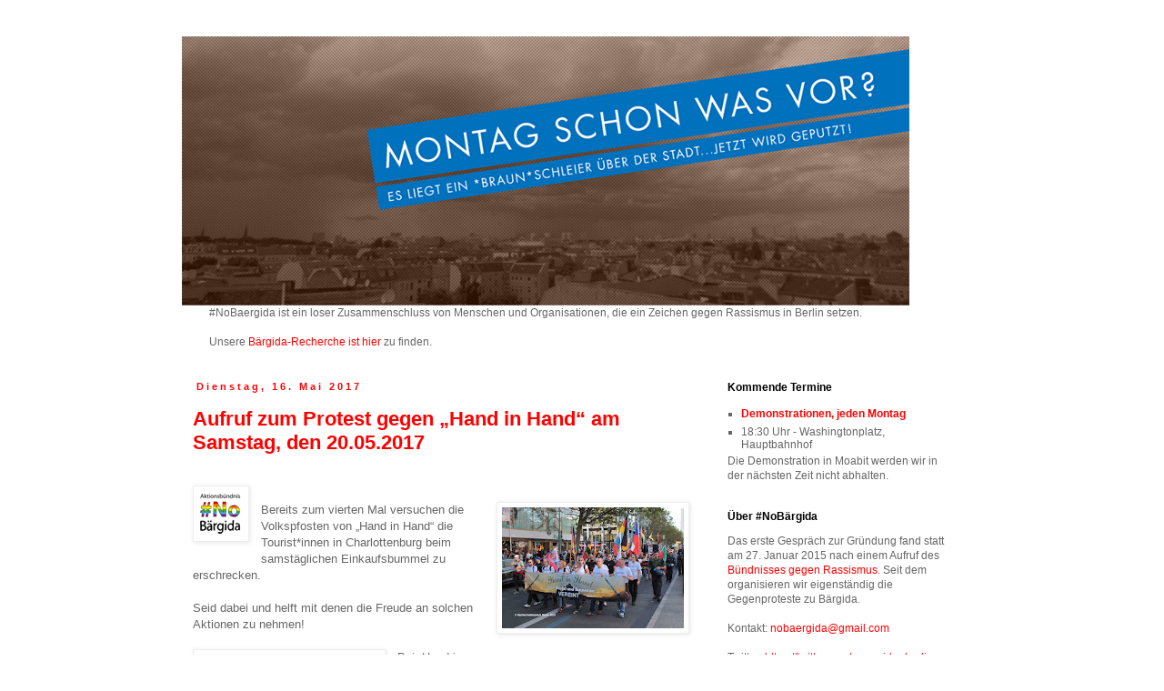

--- FILE ---
content_type: text/html; charset=UTF-8
request_url: https://nobaergida.blogspot.com/2017/05/
body_size: 11050
content:
<!DOCTYPE html>
<html class='v2' dir='ltr' lang='de'>
<head>
<link href='https://www.blogger.com/static/v1/widgets/335934321-css_bundle_v2.css' rel='stylesheet' type='text/css'/>
<meta content='width=1100' name='viewport'/>
<meta content='text/html; charset=UTF-8' http-equiv='Content-Type'/>
<meta content='blogger' name='generator'/>
<link href='https://nobaergida.blogspot.com/favicon.ico' rel='icon' type='image/x-icon'/>
<link href='https://nobaergida.blogspot.com/2017/05/' rel='canonical'/>
<link rel="alternate" type="application/atom+xml" title="#NoBaergida &#8211; Zeichen setzen gegen Bärgida in Berlin - Atom" href="https://nobaergida.blogspot.com/feeds/posts/default" />
<link rel="alternate" type="application/rss+xml" title="#NoBaergida &#8211; Zeichen setzen gegen Bärgida in Berlin - RSS" href="https://nobaergida.blogspot.com/feeds/posts/default?alt=rss" />
<link rel="service.post" type="application/atom+xml" title="#NoBaergida &#8211; Zeichen setzen gegen Bärgida in Berlin - Atom" href="https://www.blogger.com/feeds/2383138372554752843/posts/default" />
<!--Can't find substitution for tag [blog.ieCssRetrofitLinks]-->
<meta content='Bündnis NoBaergida – gemeinsam setzen wir Zeichen gegen Rassismus in Berlin. Gegen Pegida, gegen Bärgida – #NoPegida #NoBärgida #NoBaergida' name='description'/>
<meta content='https://nobaergida.blogspot.com/2017/05/' property='og:url'/>
<meta content='#NoBaergida – Zeichen setzen gegen Bärgida in Berlin' property='og:title'/>
<meta content='Bündnis NoBaergida – gemeinsam setzen wir Zeichen gegen Rassismus in Berlin. Gegen Pegida, gegen Bärgida – #NoPegida #NoBärgida #NoBaergida' property='og:description'/>
<title>#NoBaergida &#8211; Zeichen setzen gegen Bärgida in Berlin: Mai 2017</title>
<style id='page-skin-1' type='text/css'><!--
/*
-----------------------------------------------
Blogger Template Style
Name:     Simple
Designer: Blogger
URL:      www.blogger.com
----------------------------------------------- */
/* Content
----------------------------------------------- */
body {
font: normal normal 12px Verdana, Geneva, sans-serif;
color: #666666;
background: #ffffff none repeat scroll top left;
padding: 0 0 0 0;
}
html body .region-inner {
min-width: 0;
max-width: 100%;
width: auto;
}
h2 {
font-size: 22px;
}
a:link {
text-decoration:none;
color: #ff0000;
}
a:visited {
text-decoration:none;
color: #ff0000;
}
a:hover {
text-decoration:underline;
color: #ff0000;
}
.body-fauxcolumn-outer .fauxcolumn-inner {
background: transparent none repeat scroll top left;
_background-image: none;
}
.body-fauxcolumn-outer .cap-top {
position: absolute;
z-index: 1;
height: 400px;
width: 100%;
}
.body-fauxcolumn-outer .cap-top .cap-left {
width: 100%;
background: transparent none repeat-x scroll top left;
_background-image: none;
}
.content-outer {
-moz-box-shadow: 0 0 0 rgba(0, 0, 0, .15);
-webkit-box-shadow: 0 0 0 rgba(0, 0, 0, .15);
-goog-ms-box-shadow: 0 0 0 #333333;
box-shadow: 0 0 0 rgba(0, 0, 0, .15);
margin-bottom: 1px;
}
.content-inner {
padding: 10px 40px;
}
.content-inner {
background-color: #ffffff;
}
/* Header
----------------------------------------------- */
.header-outer {
background: #ffffff none repeat-x scroll 0 -400px;
_background-image: none;
}
.Header h1 {
font: normal normal 40px Verdana, Geneva, sans-serif;
color: #000000;
text-shadow: 0 0 0 rgba(0, 0, 0, .2);
}
.Header h1 a {
color: #000000;
}
.Header .description {
font-size: 18px;
color: #999999;
}
.header-inner .Header .titlewrapper {
padding: 22px 0;
}
.header-inner .Header .descriptionwrapper {
padding: 0 0;
}
/* Tabs
----------------------------------------------- */
.tabs-inner .section:first-child {
border-top: 0 solid #dddddd;
}
.tabs-inner .section:first-child ul {
margin-top: -1px;
border-top: 1px solid #dddddd;
border-left: 1px solid #dddddd;
border-right: 1px solid #dddddd;
}
.tabs-inner .widget ul {
background: transparent none repeat-x scroll 0 -800px;
_background-image: none;
border-bottom: 1px solid #dddddd;
margin-top: 0;
margin-left: -30px;
margin-right: -30px;
}
.tabs-inner .widget li a {
display: inline-block;
padding: .6em 1em;
font: normal normal 12px Verdana, Geneva, sans-serif;
color: #000000;
border-left: 1px solid #ffffff;
border-right: 1px solid #dddddd;
}
.tabs-inner .widget li:first-child a {
border-left: none;
}
.tabs-inner .widget li.selected a, .tabs-inner .widget li a:hover {
color: #000000;
background-color: #eeeeee;
text-decoration: none;
}
/* Columns
----------------------------------------------- */
.main-outer {
border-top: 0 solid transparent;
}
.fauxcolumn-left-outer .fauxcolumn-inner {
border-right: 1px solid transparent;
}
.fauxcolumn-right-outer .fauxcolumn-inner {
border-left: 1px solid transparent;
}
/* Headings
----------------------------------------------- */
div.widget > h2,
div.widget h2.title {
margin: 0 0 1em 0;
font: normal bold 12px Verdana, Geneva, sans-serif;
color: #000000;
}
/* Widgets
----------------------------------------------- */
.widget .zippy {
color: #999999;
text-shadow: 2px 2px 1px rgba(0, 0, 0, .1);
}
.widget .popular-posts ul {
list-style: none;
}
/* Posts
----------------------------------------------- */
h2.date-header {
font: normal bold 11px Arial, Tahoma, Helvetica, FreeSans, sans-serif;
}
.date-header span {
background-color: #ffffff;
color: #ff0000;
padding: 0.4em;
letter-spacing: 3px;
margin: inherit;
}
.main-inner {
padding-top: 35px;
padding-bottom: 65px;
}
.main-inner .column-center-inner {
padding: 0 0;
}
.main-inner .column-center-inner .section {
margin: 0 1em;
}
.post {
margin: 0 0 45px 0;
}
h3.post-title, .comments h4 {
font: normal bold 22px Verdana, Geneva, sans-serif;
margin: .75em 0 0;
}
.post-body {
font-size: 110%;
line-height: 1.4;
position: relative;
}
.post-body img, .post-body .tr-caption-container, .Profile img, .Image img,
.BlogList .item-thumbnail img {
padding: 2px;
background: #ffffff;
border: 1px solid #eeeeee;
-moz-box-shadow: 1px 1px 5px rgba(0, 0, 0, .1);
-webkit-box-shadow: 1px 1px 5px rgba(0, 0, 0, .1);
box-shadow: 1px 1px 5px rgba(0, 0, 0, .1);
}
.post-body img, .post-body .tr-caption-container {
padding: 5px;
}
.post-body .tr-caption-container {
color: #666666;
}
.post-body .tr-caption-container img {
padding: 0;
background: transparent;
border: none;
-moz-box-shadow: 0 0 0 rgba(0, 0, 0, .1);
-webkit-box-shadow: 0 0 0 rgba(0, 0, 0, .1);
box-shadow: 0 0 0 rgba(0, 0, 0, .1);
}
.post-header {
margin: 0 0 1.5em;
line-height: 1.6;
font-size: 90%;
}
.post-footer {
margin: 20px -2px 0;
padding: 5px 10px;
color: #666666;
background-color: #eeeeee;
border-bottom: 1px solid #eeeeee;
line-height: 1.6;
font-size: 90%;
}
#comments .comment-author {
padding-top: 1.5em;
border-top: 1px solid transparent;
background-position: 0 1.5em;
}
#comments .comment-author:first-child {
padding-top: 0;
border-top: none;
}
.avatar-image-container {
margin: .2em 0 0;
}
#comments .avatar-image-container img {
border: 1px solid #eeeeee;
}
/* Comments
----------------------------------------------- */
.comments .comments-content .icon.blog-author {
background-repeat: no-repeat;
background-image: url([data-uri]);
}
.comments .comments-content .loadmore a {
border-top: 1px solid #999999;
border-bottom: 1px solid #999999;
}
.comments .comment-thread.inline-thread {
background-color: #eeeeee;
}
.comments .continue {
border-top: 2px solid #999999;
}
/* Accents
---------------------------------------------- */
.section-columns td.columns-cell {
border-left: 1px solid transparent;
}
.blog-pager {
background: transparent url(//www.blogblog.com/1kt/simple/paging_dot.png) repeat-x scroll top center;
}
.blog-pager-older-link, .home-link,
.blog-pager-newer-link {
background-color: #ffffff;
padding: 5px;
}
.footer-outer {
border-top: 1px dashed #bbbbbb;
}
/* Mobile
----------------------------------------------- */
body.mobile  {
background-size: auto;
}
.mobile .body-fauxcolumn-outer {
background: transparent none repeat scroll top left;
}
.mobile .body-fauxcolumn-outer .cap-top {
background-size: 100% auto;
}
.mobile .content-outer {
-webkit-box-shadow: 0 0 3px rgba(0, 0, 0, .15);
box-shadow: 0 0 3px rgba(0, 0, 0, .15);
}
.mobile .tabs-inner .widget ul {
margin-left: 0;
margin-right: 0;
}
.mobile .post {
margin: 0;
}
.mobile .main-inner .column-center-inner .section {
margin: 0;
}
.mobile .date-header span {
padding: 0.1em 10px;
margin: 0 -10px;
}
.mobile h3.post-title {
margin: 0;
}
.mobile .blog-pager {
background: transparent none no-repeat scroll top center;
}
.mobile .footer-outer {
border-top: none;
}
.mobile .main-inner, .mobile .footer-inner {
background-color: #ffffff;
}
.mobile-index-contents {
color: #666666;
}
.mobile-link-button {
background-color: #ff0000;
}
.mobile-link-button a:link, .mobile-link-button a:visited {
color: #ffffff;
}
.mobile .tabs-inner .section:first-child {
border-top: none;
}
.mobile .tabs-inner .PageList .widget-content {
background-color: #eeeeee;
color: #000000;
border-top: 1px solid #dddddd;
border-bottom: 1px solid #dddddd;
}
.mobile .tabs-inner .PageList .widget-content .pagelist-arrow {
border-left: 1px solid #dddddd;
}

--></style>
<style id='template-skin-1' type='text/css'><!--
body {
min-width: 960px;
}
.content-outer, .content-fauxcolumn-outer, .region-inner {
min-width: 960px;
max-width: 960px;
_width: 960px;
}
.main-inner .columns {
padding-left: 0;
padding-right: 310px;
}
.main-inner .fauxcolumn-center-outer {
left: 0;
right: 310px;
/* IE6 does not respect left and right together */
_width: expression(this.parentNode.offsetWidth -
parseInt("0") -
parseInt("310px") + 'px');
}
.main-inner .fauxcolumn-left-outer {
width: 0;
}
.main-inner .fauxcolumn-right-outer {
width: 310px;
}
.main-inner .column-left-outer {
width: 0;
right: 100%;
margin-left: -0;
}
.main-inner .column-right-outer {
width: 310px;
margin-right: -310px;
}
#layout {
min-width: 0;
}
#layout .content-outer {
min-width: 0;
width: 800px;
}
#layout .region-inner {
min-width: 0;
width: auto;
}
body#layout div.add_widget {
padding: 8px;
}
body#layout div.add_widget a {
margin-left: 32px;
}
--></style>
<link href='https://www.blogger.com/dyn-css/authorization.css?targetBlogID=2383138372554752843&amp;zx=a9bfb8b2-1f95-46ee-9b28-93bcab5a6949' media='none' onload='if(media!=&#39;all&#39;)media=&#39;all&#39;' rel='stylesheet'/><noscript><link href='https://www.blogger.com/dyn-css/authorization.css?targetBlogID=2383138372554752843&amp;zx=a9bfb8b2-1f95-46ee-9b28-93bcab5a6949' rel='stylesheet'/></noscript>
<meta name='google-adsense-platform-account' content='ca-host-pub-1556223355139109'/>
<meta name='google-adsense-platform-domain' content='blogspot.com'/>

</head>
<body class='loading variant-simplysimple'>
<div class='navbar no-items section' id='navbar' name='Navbar'>
</div>
<div class='body-fauxcolumns'>
<div class='fauxcolumn-outer body-fauxcolumn-outer'>
<div class='cap-top'>
<div class='cap-left'></div>
<div class='cap-right'></div>
</div>
<div class='fauxborder-left'>
<div class='fauxborder-right'></div>
<div class='fauxcolumn-inner'>
</div>
</div>
<div class='cap-bottom'>
<div class='cap-left'></div>
<div class='cap-right'></div>
</div>
</div>
</div>
<div class='content'>
<div class='content-fauxcolumns'>
<div class='fauxcolumn-outer content-fauxcolumn-outer'>
<div class='cap-top'>
<div class='cap-left'></div>
<div class='cap-right'></div>
</div>
<div class='fauxborder-left'>
<div class='fauxborder-right'></div>
<div class='fauxcolumn-inner'>
</div>
</div>
<div class='cap-bottom'>
<div class='cap-left'></div>
<div class='cap-right'></div>
</div>
</div>
</div>
<div class='content-outer'>
<div class='content-cap-top cap-top'>
<div class='cap-left'></div>
<div class='cap-right'></div>
</div>
<div class='fauxborder-left content-fauxborder-left'>
<div class='fauxborder-right content-fauxborder-right'></div>
<div class='content-inner'>
<header>
<div class='header-outer'>
<div class='header-cap-top cap-top'>
<div class='cap-left'></div>
<div class='cap-right'></div>
</div>
<div class='fauxborder-left header-fauxborder-left'>
<div class='fauxborder-right header-fauxborder-right'></div>
<div class='region-inner header-inner'>
<div class='header section' id='header' name='Header'><div class='widget Header' data-version='1' id='Header1'>
<div id='header-inner'>
<a href='https://nobaergida.blogspot.com/' style='display: block'>
<img alt='#NoBaergida – Zeichen setzen gegen Bärgida in Berlin' height='296px; ' id='Header1_headerimg' src='https://blogger.googleusercontent.com/img/b/R29vZ2xl/AVvXsEgchKecX6nDKVLSiW6ZeH1_5edKbbaAv-DvPQD_s9ZztkmE4VgIzO7sFdAGbn4KJaLFxMWRQbwfjTEXktoA038XC-LnIMgTaWbbC0uXkMA06Ow4gH0TGKbRGp81uCJPlXdvjY-TkyPzsN8/s1600/montagschonwasvor.png' style='display: block' width='800px; '/>
</a>
</div>
</div></div>
</div>
</div>
<div class='header-cap-bottom cap-bottom'>
<div class='cap-left'></div>
<div class='cap-right'></div>
</div>
</div>
</header>
<div class='tabs-outer'>
<div class='tabs-cap-top cap-top'>
<div class='cap-left'></div>
<div class='cap-right'></div>
</div>
<div class='fauxborder-left tabs-fauxborder-left'>
<div class='fauxborder-right tabs-fauxborder-right'></div>
<div class='region-inner tabs-inner'>
<div class='tabs section' id='crosscol' name='Spaltenübergreifend'><div class='widget Text' data-version='1' id='Text1'>
<h2 class='title'>start</h2>
<div class='widget-content'>
#NoBaergida ist ein loser  Zusammenschluss von Menschen und Organisationen, die ein Zeichen gegen  Rassismus in Berlin setzen.<br /><br />Unsere <a href="http://nobaergida.blogspot.com/2015/07/wer-ist-bargida.html">Bärgida-Recherche ist hier</a> zu finden.<br />
</div>
<div class='clear'></div>
</div></div>
<div class='tabs no-items section' id='crosscol-overflow' name='Cross-Column 2'></div>
</div>
</div>
<div class='tabs-cap-bottom cap-bottom'>
<div class='cap-left'></div>
<div class='cap-right'></div>
</div>
</div>
<div class='main-outer'>
<div class='main-cap-top cap-top'>
<div class='cap-left'></div>
<div class='cap-right'></div>
</div>
<div class='fauxborder-left main-fauxborder-left'>
<div class='fauxborder-right main-fauxborder-right'></div>
<div class='region-inner main-inner'>
<div class='columns fauxcolumns'>
<div class='fauxcolumn-outer fauxcolumn-center-outer'>
<div class='cap-top'>
<div class='cap-left'></div>
<div class='cap-right'></div>
</div>
<div class='fauxborder-left'>
<div class='fauxborder-right'></div>
<div class='fauxcolumn-inner'>
</div>
</div>
<div class='cap-bottom'>
<div class='cap-left'></div>
<div class='cap-right'></div>
</div>
</div>
<div class='fauxcolumn-outer fauxcolumn-left-outer'>
<div class='cap-top'>
<div class='cap-left'></div>
<div class='cap-right'></div>
</div>
<div class='fauxborder-left'>
<div class='fauxborder-right'></div>
<div class='fauxcolumn-inner'>
</div>
</div>
<div class='cap-bottom'>
<div class='cap-left'></div>
<div class='cap-right'></div>
</div>
</div>
<div class='fauxcolumn-outer fauxcolumn-right-outer'>
<div class='cap-top'>
<div class='cap-left'></div>
<div class='cap-right'></div>
</div>
<div class='fauxborder-left'>
<div class='fauxborder-right'></div>
<div class='fauxcolumn-inner'>
</div>
</div>
<div class='cap-bottom'>
<div class='cap-left'></div>
<div class='cap-right'></div>
</div>
</div>
<!-- corrects IE6 width calculation -->
<div class='columns-inner'>
<div class='column-center-outer'>
<div class='column-center-inner'>
<div class='main section' id='main' name='Hauptbereich'><div class='widget Blog' data-version='1' id='Blog1'>
<div class='blog-posts hfeed'>

          <div class="date-outer">
        
<h2 class='date-header'><span>Dienstag, 16. Mai 2017</span></h2>

          <div class="date-posts">
        
<div class='post-outer'>
<div class='post hentry uncustomized-post-template' itemprop='blogPost' itemscope='itemscope' itemtype='http://schema.org/BlogPosting'>
<meta content='https://blogger.googleusercontent.com/img/b/R29vZ2xl/AVvXsEiueWzYr7_vhFWOugqdGeObhktncPkhoC-nl7-NMN5VY0yOFYN4rSz7T4bSFN3vaKWOsva9r2i9Alh0_EUaLexFFcvY2vPhjoyx0i1BXrGmJXy49lPLpwsYj3aOHwyKvOu6oFp-pSqgvsw/s1600/AK%252BNo%252BB%252BLogo%252BQuadrat%252Bklein%252BKopie.jpg' itemprop='image_url'/>
<meta content='2383138372554752843' itemprop='blogId'/>
<meta content='8061515765501082304' itemprop='postId'/>
<a name='8061515765501082304'></a>
<h3 class='post-title entry-title' itemprop='name'>
<a href='https://nobaergida.blogspot.com/2017/05/aufruf-zum-protest-gegen-hand-in-hand.html'>Aufruf zum Protest gegen &#8222;Hand in Hand&#8220; am Samstag, den 20.05.2017</a>
</h3>
<div class='post-header'>
<div class='post-header-line-1'></div>
</div>
<div class='post-body entry-content' id='post-body-8061515765501082304' itemprop='articleBody'>
<br />
<a href="https://blogger.googleusercontent.com/img/b/R29vZ2xl/AVvXsEiueWzYr7_vhFWOugqdGeObhktncPkhoC-nl7-NMN5VY0yOFYN4rSz7T4bSFN3vaKWOsva9r2i9Alh0_EUaLexFFcvY2vPhjoyx0i1BXrGmJXy49lPLpwsYj3aOHwyKvOu6oFp-pSqgvsw/s1600/AK%252BNo%252BB%252BLogo%252BQuadrat%252Bklein%252BKopie.jpg" imageanchor="1" style="clear: left; float: left; margin-bottom: 1em; margin-right: 1em;"><img border="0" src="https://blogger.googleusercontent.com/img/b/R29vZ2xl/AVvXsEiueWzYr7_vhFWOugqdGeObhktncPkhoC-nl7-NMN5VY0yOFYN4rSz7T4bSFN3vaKWOsva9r2i9Alh0_EUaLexFFcvY2vPhjoyx0i1BXrGmJXy49lPLpwsYj3aOHwyKvOu6oFp-pSqgvsw/s1600/AK%252BNo%252BB%252BLogo%252BQuadrat%252Bklein%252BKopie.jpg" /></a><br />
<a href="https://blogger.googleusercontent.com/img/b/R29vZ2xl/AVvXsEh59SGFuw7TtT4zwSy3zFTs0sFLD2eE_C2-9MADEpOeoxEFRCf-SbqifcaGCb_z74Ahupzr7-HiAeRIPFiS9K9sLi3yZTU2pqFXT68Gbqdd3Cg1itithUvwPiWaRmA2ojaV6yFxQ01d6FM/s1600/HandinHand_5.jpg" imageanchor="1" style="clear: right; float: right; margin-bottom: 1em; margin-left: 1em;"><img border="0" height="133" src="https://blogger.googleusercontent.com/img/b/R29vZ2xl/AVvXsEh59SGFuw7TtT4zwSy3zFTs0sFLD2eE_C2-9MADEpOeoxEFRCf-SbqifcaGCb_z74Ahupzr7-HiAeRIPFiS9K9sLi3yZTU2pqFXT68Gbqdd3Cg1itithUvwPiWaRmA2ojaV6yFxQ01d6FM/s200/HandinHand_5.jpg" width="200" /></a>Bereits zum vierten Mal versuchen die Volkspfosten von &#8222;Hand in Hand&#8220; die Tourist*innen in Charlottenburg beim samstäglichen Einkaufsbummel zu erschrecken.<br />
<br />
Seid dabei und helft mit denen die Freude an solchen Aktionen zu nehmen!<br />
<br />
<table cellpadding="0" cellspacing="0" class="tr-caption-container" style="float: left; margin-right: 1em; text-align: left;"><tbody>
<tr><td style="text-align: center;"><a href="https://blogger.googleusercontent.com/img/b/R29vZ2xl/AVvXsEjcsgXmiQrdajOACYBrz0uP1m94Dd7y8Ut19y4wGgUA13be2z1yxXcg6MOT8Fwoh-DoxuTRd3ZBaMIkObgSQ8UIc6AhMwVucPsc9ugaTfAGlvY-RaX9VIHFmcWP3rBFn6VccakPbLn9DYc/s1600/HandinHAnd_3.jpg" imageanchor="1" style="clear: left; margin-bottom: 1em; margin-left: auto; margin-right: auto;"><img border="0" height="133" src="https://blogger.googleusercontent.com/img/b/R29vZ2xl/AVvXsEjcsgXmiQrdajOACYBrz0uP1m94Dd7y8Ut19y4wGgUA13be2z1yxXcg6MOT8Fwoh-DoxuTRd3ZBaMIkObgSQ8UIc6AhMwVucPsc9ugaTfAGlvY-RaX9VIHFmcWP3rBFn6VccakPbLn9DYc/s200/HandinHAnd_3.jpg" width="200" /></a></td></tr>
<tr align="center"><td class="tr-caption">Graziani, links am Kranz<br />
Lorek, rechts mit Hut</td></tr>
</tbody></table>
Bei &#8222;Hand in Hand&#8220; handelt es sich um eine Resterampe gescheiterter Gidas aus Thüringen, Sachsen und Brandenburg. Allen voran der Redner &#8222;Graziani&#8220;, der seine Karriere der Hetze bei Legida in Leipzig begonnen hatte. Neben Pogida in Potsdam und Bärgida in Berlin, landete er schließlich bei &#8222;Hand in Hand&#8220;.<br />
<br />
Daneben ist das &#8222;Bürgerbündnis Havelland&#8220;, welches die besorgten Kartoffelaufläufe in Rathenow veranstaltete, ein fester Bestandteil nebst der Identitären Bewegung. Sehr in den Vordergrund tritt der Pegida- und Ufo-Anwalt Lorek, welcher mit der <a href="http://www.lvz.de/Specials/Themenspecials/Legida-und-Proteste/Pegida/Pegida-will-Zahlen-der-Personenzaehlung-per-Muenzen-nicht-veroeffentlichen" target="_blank">grandiosen Zählmethode landesweit bekannt geworden war</a>, bei den Veranstaltungen.<br />
<br />
Die nationalistische, rassistische und islamfeindliche Haltung der übrigen Teilnehmenden zeigen sie selbst anhand der Transparente. Die Teilnehmerzahl ging immer weiter zurück. Anfangs konnten sie noch über 100 Personen mobilisieren, und verloren von Demonstration zu Demonstration mindestens 20%. Auch die Zusagen bei Facebook verringern sich stetig.<br />
<br />
<div class="separator" style="clear: both; text-align: center;">
<a href="https://blogger.googleusercontent.com/img/b/R29vZ2xl/AVvXsEhrRFWqkz42WeYDnOycCdo5ALfOgj0cwUASVSGr1JzPwELwo-5vA7u3NMluxKTgYPq9N2W4FE1hF2ftOWQaFQMtEgtqZ0OIKOU-EIMKdF8c9zIuQiJFfGoJ7biRJfWIMWHfY8sNUu7yfM8/s1600/Hand+in+Hand_1.jpg" imageanchor="1" style="margin-left: 1em; margin-right: 1em;"><img border="0" height="133" src="https://blogger.googleusercontent.com/img/b/R29vZ2xl/AVvXsEhrRFWqkz42WeYDnOycCdo5ALfOgj0cwUASVSGr1JzPwELwo-5vA7u3NMluxKTgYPq9N2W4FE1hF2ftOWQaFQMtEgtqZ0OIKOU-EIMKdF8c9zIuQiJFfGoJ7biRJfWIMWHfY8sNUu7yfM8/s200/Hand+in+Hand_1.jpg" width="200" /></a><a href="https://blogger.googleusercontent.com/img/b/R29vZ2xl/AVvXsEg1CbQvr4fpf9s5VmHlsc0TsaYK-B3G1WspWECbMBFNd7FowT-Hp0I8qZdTqNVQqX3ZYhQNFSM0Pn0f7Gs6f5xdwoEjFmcQ8Vu5ZBTYYUWam5-d9irEHJpsZdp8MfVLW4aEOe1hMT6paA8/s1600/HandinHand_2.jpg" imageanchor="1" style="margin-left: 1em; margin-right: 1em;"><img border="0" height="133" src="https://blogger.googleusercontent.com/img/b/R29vZ2xl/AVvXsEg1CbQvr4fpf9s5VmHlsc0TsaYK-B3G1WspWECbMBFNd7FowT-Hp0I8qZdTqNVQqX3ZYhQNFSM0Pn0f7Gs6f5xdwoEjFmcQ8Vu5ZBTYYUWam5-d9irEHJpsZdp8MfVLW4aEOe1hMT6paA8/s200/HandinHand_2.jpg" width="200" /></a></div>
<br />
Auch wenn es sich bei &#8222;Hand in Hand&#8220; um einen versprengten Haufen handelt, so beschränken sie sich nicht darauf leere Regierungsgebäude anzubrüllen. Sie laufen durch ein Gebiet, wo sie gesehen werden und Gehör finden. Bei der vorherigen Demonstration legten sie einen Kranz an der Gedächtniskirche ab, um den Opfern des Anschlages zu gedenken. Das Leiden der Hinterbliebenen wurde instrumentalisiert und der Hass geschürt.<br />
<br />
Schließt euch unserer Kundgebung an oder bringt euch kreativ ein. Wir wollen mit euch gemeinsam ein Zeichen gegen den Rechtsruck in der Gesellschaft setzen. Wir treffen uns am 20.05.2017, ab 13:30 Uhr, auf dem Hardenbergplatz, direkt am U-Bahnausgang vor dem Elefantenhaus. Seid laut, seid bunt und vor allem entschlossen.<br />
<br />
<div class="separator" style="clear: both; text-align: center;">
<a href="https://blogger.googleusercontent.com/img/b/R29vZ2xl/AVvXsEgIhiiMC9q0fyaddsNj6dQYAq1fxPliIg2cS5UwN2sTNUZMx0Mm6tErA4eVzxI-HrWDXqD0WzC2-gWBZgP_x98X_cBjPhHcsBpww3aE1W4ZObo2WI2ztPp70BjLlfDjK7y0-GyfAS9E6uk/s1600/banner-hih-ml.jpg" imageanchor="1" style="margin-left: 1em; margin-right: 1em;"><img border="0" height="201" src="https://blogger.googleusercontent.com/img/b/R29vZ2xl/AVvXsEgIhiiMC9q0fyaddsNj6dQYAq1fxPliIg2cS5UwN2sTNUZMx0Mm6tErA4eVzxI-HrWDXqD0WzC2-gWBZgP_x98X_cBjPhHcsBpww3aE1W4ZObo2WI2ztPp70BjLlfDjK7y0-GyfAS9E6uk/s320/banner-hih-ml.jpg" width="320" /></a></div>
<span style="font-size: x-small;"><br /><a href="https://www.flickr.com/photos/recherche-netzwerk-berlin/" target="_blank">Die Bilder dürfen wir mit freundlicher Genehmigung des Recherchenetzwerks Berlin verwenden. Habt Dank!</a></span>
<div style='clear: both;'></div>
</div>
<div class='post-footer'>
<div class='post-footer-line post-footer-line-1'>
<span class='post-author vcard'>
Eingestellt von
<span class='fn' itemprop='author' itemscope='itemscope' itemtype='http://schema.org/Person'>
<meta content='https://www.blogger.com/profile/04410253583559528581' itemprop='url'/>
<a class='g-profile' href='https://www.blogger.com/profile/04410253583559528581' rel='author' title='author profile'>
<span itemprop='name'>NoBaergida</span>
</a>
</span>
</span>
<span class='post-timestamp'>
um
<meta content='https://nobaergida.blogspot.com/2017/05/aufruf-zum-protest-gegen-hand-in-hand.html' itemprop='url'/>
<a class='timestamp-link' href='https://nobaergida.blogspot.com/2017/05/aufruf-zum-protest-gegen-hand-in-hand.html' rel='bookmark' title='permanent link'><abbr class='published' itemprop='datePublished' title='2017-05-16T23:45:00+02:00'>23:45</abbr></a>
</span>
<span class='post-comment-link'>
<a class='comment-link' href='https://nobaergida.blogspot.com/2017/05/aufruf-zum-protest-gegen-hand-in-hand.html#comment-form' onclick=''>
Keine Kommentare:
  </a>
</span>
<span class='post-icons'>
<span class='item-control blog-admin pid-2108208212'>
<a href='https://www.blogger.com/post-edit.g?blogID=2383138372554752843&postID=8061515765501082304&from=pencil' title='Post bearbeiten'>
<img alt='' class='icon-action' height='18' src='https://resources.blogblog.com/img/icon18_edit_allbkg.gif' width='18'/>
</a>
</span>
</span>
<div class='post-share-buttons goog-inline-block'>
</div>
</div>
<div class='post-footer-line post-footer-line-2'>
<span class='post-labels'>
Labels:
<a href='https://nobaergida.blogspot.com/search/label/%23NoB%C3%A4rgida' rel='tag'>#NoBärgida</a>,
<a href='https://nobaergida.blogspot.com/search/label/Aufruf' rel='tag'>Aufruf</a>,
<a href='https://nobaergida.blogspot.com/search/label/Berlin' rel='tag'>Berlin</a>,
<a href='https://nobaergida.blogspot.com/search/label/B%C3%BCrgerb%C3%BCndnis%20Havelland' rel='tag'>Bürgerbündnis Havelland</a>,
<a href='https://nobaergida.blogspot.com/search/label/Charlottenburg' rel='tag'>Charlottenburg</a>,
<a href='https://nobaergida.blogspot.com/search/label/Demonstration' rel='tag'>Demonstration</a>,
<a href='https://nobaergida.blogspot.com/search/label/Dresden' rel='tag'>Dresden</a>,
<a href='https://nobaergida.blogspot.com/search/label/Hand%20in%20Hand' rel='tag'>Hand in Hand</a>,
<a href='https://nobaergida.blogspot.com/search/label/Pogida' rel='tag'>Pogida</a>,
<a href='https://nobaergida.blogspot.com/search/label/Potsdam' rel='tag'>Potsdam</a>
</span>
</div>
<div class='post-footer-line post-footer-line-3'>
<span class='post-location'>
</span>
</div>
</div>
</div>
</div>

        </div></div>
      
</div>
<div class='blog-pager' id='blog-pager'>
<span id='blog-pager-newer-link'>
<a class='blog-pager-newer-link' href='https://nobaergida.blogspot.com/' id='Blog1_blog-pager-newer-link' title='Neuere Posts'>Neuere Posts</a>
</span>
<span id='blog-pager-older-link'>
<a class='blog-pager-older-link' href='https://nobaergida.blogspot.com/search?updated-max=2017-05-16T23:45:00%2B02:00&amp;max-results=7' id='Blog1_blog-pager-older-link' title='Ältere Posts'>Ältere Posts</a>
</span>
<a class='home-link' href='https://nobaergida.blogspot.com/'>Startseite</a>
</div>
<div class='clear'></div>
<div class='blog-feeds'>
<div class='feed-links'>
Abonnieren
<a class='feed-link' href='https://nobaergida.blogspot.com/feeds/posts/default' target='_blank' type='application/atom+xml'>Kommentare (Atom)</a>
</div>
</div>
</div></div>
</div>
</div>
<div class='column-left-outer'>
<div class='column-left-inner'>
<aside>
</aside>
</div>
</div>
<div class='column-right-outer'>
<div class='column-right-inner'>
<aside>
<div class='sidebar section' id='sidebar-right-1'><div class='widget HTML' data-version='1' id='HTML1'>
<h2 class='title'>Kommende Termine</h2>
<div class='widget-content'>
<ul style="list-style-type:square">


<li><span style="font-weight:bold;"><font color="red">Demonstrationen, jeden Montag</font></span>
<li>18:30 Uhr - Washingtonplatz, Hauptbahnhof</li></li></ul>

Die Demonstration in Moabit werden wir in der nächsten Zeit nicht abhalten.
</div>
<div class='clear'></div>
</div><div class='widget Text' data-version='1' id='Text3'>
<h2 class='title'>Über #NoBärgida</h2>
<div class='widget-content'>
Das erste Gespräch zur Gründung fand statt am 27. Januar 2015 nach einem Aufruf des <a href="http://buendnisgegenrassismus.org/" target="_blank">Bündnisses gegen Rassismus</a>. Seit dem organisieren wir eigenständig die Gegenproteste zu Bärgida.<br /><br />Kontakt: <a href="mailto:nobaergida@gmail.com">nobaergida@gmail.com</a><br /><br />Twitter: <a href="https://twitter.com/nopegida_berlin">https://twitter.com/nopegida_berlin</a><br />
</div>
<div class='clear'></div>
</div><div class='widget Text' data-version='1' id='Text2'>
<h2 class='title'>@nobärgida auf twitter</h2>
<div class='widget-content'>
<a class="twitter-timeline" data-widget-id="560195235897425920" href="https://twitter.com/nopegida_berlin">Tweets von @nopegida_berlin </a><br />            <script>!function(d,s,id){var js,fjs=d.getElementsByTagName(s)[0],p=/^http:/.test(d.location)?'http':'https';if(!d.getElementById(id)){js=d.createElement(s);js.id=id;js.src=p+"://platform.twitter.com/widgets.js";fjs.parentNode.insertBefore(js,fjs);}}(document,"script","twitter-wjs");</script><br />
</div>
<div class='clear'></div>
</div><div class='widget BlogArchive' data-version='1' id='BlogArchive1'>
<h2>Blog-Archiv</h2>
<div class='widget-content'>
<div id='ArchiveList'>
<div id='BlogArchive1_ArchiveList'>
<ul class='hierarchy'>
<li class='archivedate collapsed'>
<a class='toggle' href='javascript:void(0)'>
<span class='zippy'>

        &#9658;&#160;
      
</span>
</a>
<a class='post-count-link' href='https://nobaergida.blogspot.com/2020/'>
2020
</a>
<span class='post-count' dir='ltr'>(1)</span>
<ul class='hierarchy'>
<li class='archivedate collapsed'>
<a class='toggle' href='javascript:void(0)'>
<span class='zippy'>

        &#9658;&#160;
      
</span>
</a>
<a class='post-count-link' href='https://nobaergida.blogspot.com/2020/08/'>
August
</a>
<span class='post-count' dir='ltr'>(1)</span>
</li>
</ul>
</li>
</ul>
<ul class='hierarchy'>
<li class='archivedate expanded'>
<a class='toggle' href='javascript:void(0)'>
<span class='zippy toggle-open'>

        &#9660;&#160;
      
</span>
</a>
<a class='post-count-link' href='https://nobaergida.blogspot.com/2017/'>
2017
</a>
<span class='post-count' dir='ltr'>(1)</span>
<ul class='hierarchy'>
<li class='archivedate expanded'>
<a class='toggle' href='javascript:void(0)'>
<span class='zippy toggle-open'>

        &#9660;&#160;
      
</span>
</a>
<a class='post-count-link' href='https://nobaergida.blogspot.com/2017/05/'>
Mai
</a>
<span class='post-count' dir='ltr'>(1)</span>
<ul class='posts'>
<li><a href='https://nobaergida.blogspot.com/2017/05/aufruf-zum-protest-gegen-hand-in-hand.html'>Aufruf zum Protest gegen &#8222;Hand in Hand&#8220; am Samstag...</a></li>
</ul>
</li>
</ul>
</li>
</ul>
<ul class='hierarchy'>
<li class='archivedate collapsed'>
<a class='toggle' href='javascript:void(0)'>
<span class='zippy'>

        &#9658;&#160;
      
</span>
</a>
<a class='post-count-link' href='https://nobaergida.blogspot.com/2016/'>
2016
</a>
<span class='post-count' dir='ltr'>(21)</span>
<ul class='hierarchy'>
<li class='archivedate collapsed'>
<a class='toggle' href='javascript:void(0)'>
<span class='zippy'>

        &#9658;&#160;
      
</span>
</a>
<a class='post-count-link' href='https://nobaergida.blogspot.com/2016/12/'>
Dezember
</a>
<span class='post-count' dir='ltr'>(2)</span>
</li>
</ul>
<ul class='hierarchy'>
<li class='archivedate collapsed'>
<a class='toggle' href='javascript:void(0)'>
<span class='zippy'>

        &#9658;&#160;
      
</span>
</a>
<a class='post-count-link' href='https://nobaergida.blogspot.com/2016/11/'>
November
</a>
<span class='post-count' dir='ltr'>(8)</span>
</li>
</ul>
<ul class='hierarchy'>
<li class='archivedate collapsed'>
<a class='toggle' href='javascript:void(0)'>
<span class='zippy'>

        &#9658;&#160;
      
</span>
</a>
<a class='post-count-link' href='https://nobaergida.blogspot.com/2016/09/'>
September
</a>
<span class='post-count' dir='ltr'>(1)</span>
</li>
</ul>
<ul class='hierarchy'>
<li class='archivedate collapsed'>
<a class='toggle' href='javascript:void(0)'>
<span class='zippy'>

        &#9658;&#160;
      
</span>
</a>
<a class='post-count-link' href='https://nobaergida.blogspot.com/2016/08/'>
August
</a>
<span class='post-count' dir='ltr'>(1)</span>
</li>
</ul>
<ul class='hierarchy'>
<li class='archivedate collapsed'>
<a class='toggle' href='javascript:void(0)'>
<span class='zippy'>

        &#9658;&#160;
      
</span>
</a>
<a class='post-count-link' href='https://nobaergida.blogspot.com/2016/04/'>
April
</a>
<span class='post-count' dir='ltr'>(1)</span>
</li>
</ul>
<ul class='hierarchy'>
<li class='archivedate collapsed'>
<a class='toggle' href='javascript:void(0)'>
<span class='zippy'>

        &#9658;&#160;
      
</span>
</a>
<a class='post-count-link' href='https://nobaergida.blogspot.com/2016/03/'>
März
</a>
<span class='post-count' dir='ltr'>(1)</span>
</li>
</ul>
<ul class='hierarchy'>
<li class='archivedate collapsed'>
<a class='toggle' href='javascript:void(0)'>
<span class='zippy'>

        &#9658;&#160;
      
</span>
</a>
<a class='post-count-link' href='https://nobaergida.blogspot.com/2016/02/'>
Februar
</a>
<span class='post-count' dir='ltr'>(2)</span>
</li>
</ul>
<ul class='hierarchy'>
<li class='archivedate collapsed'>
<a class='toggle' href='javascript:void(0)'>
<span class='zippy'>

        &#9658;&#160;
      
</span>
</a>
<a class='post-count-link' href='https://nobaergida.blogspot.com/2016/01/'>
Januar
</a>
<span class='post-count' dir='ltr'>(5)</span>
</li>
</ul>
</li>
</ul>
<ul class='hierarchy'>
<li class='archivedate collapsed'>
<a class='toggle' href='javascript:void(0)'>
<span class='zippy'>

        &#9658;&#160;
      
</span>
</a>
<a class='post-count-link' href='https://nobaergida.blogspot.com/2015/'>
2015
</a>
<span class='post-count' dir='ltr'>(67)</span>
<ul class='hierarchy'>
<li class='archivedate collapsed'>
<a class='toggle' href='javascript:void(0)'>
<span class='zippy'>

        &#9658;&#160;
      
</span>
</a>
<a class='post-count-link' href='https://nobaergida.blogspot.com/2015/12/'>
Dezember
</a>
<span class='post-count' dir='ltr'>(6)</span>
</li>
</ul>
<ul class='hierarchy'>
<li class='archivedate collapsed'>
<a class='toggle' href='javascript:void(0)'>
<span class='zippy'>

        &#9658;&#160;
      
</span>
</a>
<a class='post-count-link' href='https://nobaergida.blogspot.com/2015/11/'>
November
</a>
<span class='post-count' dir='ltr'>(3)</span>
</li>
</ul>
<ul class='hierarchy'>
<li class='archivedate collapsed'>
<a class='toggle' href='javascript:void(0)'>
<span class='zippy'>

        &#9658;&#160;
      
</span>
</a>
<a class='post-count-link' href='https://nobaergida.blogspot.com/2015/10/'>
Oktober
</a>
<span class='post-count' dir='ltr'>(4)</span>
</li>
</ul>
<ul class='hierarchy'>
<li class='archivedate collapsed'>
<a class='toggle' href='javascript:void(0)'>
<span class='zippy'>

        &#9658;&#160;
      
</span>
</a>
<a class='post-count-link' href='https://nobaergida.blogspot.com/2015/09/'>
September
</a>
<span class='post-count' dir='ltr'>(5)</span>
</li>
</ul>
<ul class='hierarchy'>
<li class='archivedate collapsed'>
<a class='toggle' href='javascript:void(0)'>
<span class='zippy'>

        &#9658;&#160;
      
</span>
</a>
<a class='post-count-link' href='https://nobaergida.blogspot.com/2015/08/'>
August
</a>
<span class='post-count' dir='ltr'>(11)</span>
</li>
</ul>
<ul class='hierarchy'>
<li class='archivedate collapsed'>
<a class='toggle' href='javascript:void(0)'>
<span class='zippy'>

        &#9658;&#160;
      
</span>
</a>
<a class='post-count-link' href='https://nobaergida.blogspot.com/2015/07/'>
Juli
</a>
<span class='post-count' dir='ltr'>(9)</span>
</li>
</ul>
<ul class='hierarchy'>
<li class='archivedate collapsed'>
<a class='toggle' href='javascript:void(0)'>
<span class='zippy'>

        &#9658;&#160;
      
</span>
</a>
<a class='post-count-link' href='https://nobaergida.blogspot.com/2015/06/'>
Juni
</a>
<span class='post-count' dir='ltr'>(4)</span>
</li>
</ul>
<ul class='hierarchy'>
<li class='archivedate collapsed'>
<a class='toggle' href='javascript:void(0)'>
<span class='zippy'>

        &#9658;&#160;
      
</span>
</a>
<a class='post-count-link' href='https://nobaergida.blogspot.com/2015/05/'>
Mai
</a>
<span class='post-count' dir='ltr'>(4)</span>
</li>
</ul>
<ul class='hierarchy'>
<li class='archivedate collapsed'>
<a class='toggle' href='javascript:void(0)'>
<span class='zippy'>

        &#9658;&#160;
      
</span>
</a>
<a class='post-count-link' href='https://nobaergida.blogspot.com/2015/04/'>
April
</a>
<span class='post-count' dir='ltr'>(5)</span>
</li>
</ul>
<ul class='hierarchy'>
<li class='archivedate collapsed'>
<a class='toggle' href='javascript:void(0)'>
<span class='zippy'>

        &#9658;&#160;
      
</span>
</a>
<a class='post-count-link' href='https://nobaergida.blogspot.com/2015/03/'>
März
</a>
<span class='post-count' dir='ltr'>(4)</span>
</li>
</ul>
<ul class='hierarchy'>
<li class='archivedate collapsed'>
<a class='toggle' href='javascript:void(0)'>
<span class='zippy'>

        &#9658;&#160;
      
</span>
</a>
<a class='post-count-link' href='https://nobaergida.blogspot.com/2015/02/'>
Februar
</a>
<span class='post-count' dir='ltr'>(7)</span>
</li>
</ul>
<ul class='hierarchy'>
<li class='archivedate collapsed'>
<a class='toggle' href='javascript:void(0)'>
<span class='zippy'>

        &#9658;&#160;
      
</span>
</a>
<a class='post-count-link' href='https://nobaergida.blogspot.com/2015/01/'>
Januar
</a>
<span class='post-count' dir='ltr'>(5)</span>
</li>
</ul>
</li>
</ul>
</div>
</div>
<div class='clear'></div>
</div>
</div></div>
<table border='0' cellpadding='0' cellspacing='0' class='section-columns columns-2'>
<tbody>
<tr>
<td class='first columns-cell'>
<div class='sidebar no-items section' id='sidebar-right-2-1'></div>
</td>
<td class='columns-cell'>
<div class='sidebar no-items section' id='sidebar-right-2-2'></div>
</td>
</tr>
</tbody>
</table>
<div class='sidebar no-items section' id='sidebar-right-3'></div>
</aside>
</div>
</div>
</div>
<div style='clear: both'></div>
<!-- columns -->
</div>
<!-- main -->
</div>
</div>
<div class='main-cap-bottom cap-bottom'>
<div class='cap-left'></div>
<div class='cap-right'></div>
</div>
</div>
<footer>
<div class='footer-outer'>
<div class='footer-cap-top cap-top'>
<div class='cap-left'></div>
<div class='cap-right'></div>
</div>
<div class='fauxborder-left footer-fauxborder-left'>
<div class='fauxborder-right footer-fauxborder-right'></div>
<div class='region-inner footer-inner'>
<div class='foot no-items section' id='footer-1'></div>
<table border='0' cellpadding='0' cellspacing='0' class='section-columns columns-2'>
<tbody>
<tr>
<td class='first columns-cell'>
<div class='foot no-items section' id='footer-2-1'></div>
</td>
<td class='columns-cell'>
<div class='foot no-items section' id='footer-2-2'></div>
</td>
</tr>
</tbody>
</table>
<!-- outside of the include in order to lock Attribution widget -->
<div class='foot section' id='footer-3' name='Footer'><div class='widget Attribution' data-version='1' id='Attribution1'>
<div class='widget-content' style='text-align: center;'>
Design "Einfach". Powered by <a href='https://www.blogger.com' target='_blank'>Blogger</a>.
</div>
<div class='clear'></div>
</div></div>
</div>
</div>
<div class='footer-cap-bottom cap-bottom'>
<div class='cap-left'></div>
<div class='cap-right'></div>
</div>
</div>
</footer>
<!-- content -->
</div>
</div>
<div class='content-cap-bottom cap-bottom'>
<div class='cap-left'></div>
<div class='cap-right'></div>
</div>
</div>
</div>
<script type='text/javascript'>
    window.setTimeout(function() {
        document.body.className = document.body.className.replace('loading', '');
      }, 10);
  </script>

<script type="text/javascript" src="https://www.blogger.com/static/v1/widgets/2028843038-widgets.js"></script>
<script type='text/javascript'>
window['__wavt'] = 'AOuZoY5gWO_1gLyl4uTtMmMzER5v7LvwZA:1768960349331';_WidgetManager._Init('//www.blogger.com/rearrange?blogID\x3d2383138372554752843','//nobaergida.blogspot.com/2017/05/','2383138372554752843');
_WidgetManager._SetDataContext([{'name': 'blog', 'data': {'blogId': '2383138372554752843', 'title': '#NoBaergida \u2013 Zeichen setzen gegen B\xe4rgida in Berlin', 'url': 'https://nobaergida.blogspot.com/2017/05/', 'canonicalUrl': 'https://nobaergida.blogspot.com/2017/05/', 'homepageUrl': 'https://nobaergida.blogspot.com/', 'searchUrl': 'https://nobaergida.blogspot.com/search', 'canonicalHomepageUrl': 'https://nobaergida.blogspot.com/', 'blogspotFaviconUrl': 'https://nobaergida.blogspot.com/favicon.ico', 'bloggerUrl': 'https://www.blogger.com', 'hasCustomDomain': false, 'httpsEnabled': true, 'enabledCommentProfileImages': true, 'gPlusViewType': 'FILTERED_POSTMOD', 'adultContent': false, 'analyticsAccountNumber': '', 'encoding': 'UTF-8', 'locale': 'de', 'localeUnderscoreDelimited': 'de', 'languageDirection': 'ltr', 'isPrivate': false, 'isMobile': false, 'isMobileRequest': false, 'mobileClass': '', 'isPrivateBlog': false, 'isDynamicViewsAvailable': true, 'feedLinks': '\x3clink rel\x3d\x22alternate\x22 type\x3d\x22application/atom+xml\x22 title\x3d\x22#NoBaergida \u2013 Zeichen setzen gegen B\xe4rgida in Berlin - Atom\x22 href\x3d\x22https://nobaergida.blogspot.com/feeds/posts/default\x22 /\x3e\n\x3clink rel\x3d\x22alternate\x22 type\x3d\x22application/rss+xml\x22 title\x3d\x22#NoBaergida \u2013 Zeichen setzen gegen B\xe4rgida in Berlin - RSS\x22 href\x3d\x22https://nobaergida.blogspot.com/feeds/posts/default?alt\x3drss\x22 /\x3e\n\x3clink rel\x3d\x22service.post\x22 type\x3d\x22application/atom+xml\x22 title\x3d\x22#NoBaergida \u2013 Zeichen setzen gegen B\xe4rgida in Berlin - Atom\x22 href\x3d\x22https://www.blogger.com/feeds/2383138372554752843/posts/default\x22 /\x3e\n', 'meTag': '', 'adsenseHostId': 'ca-host-pub-1556223355139109', 'adsenseHasAds': false, 'adsenseAutoAds': false, 'boqCommentIframeForm': true, 'loginRedirectParam': '', 'isGoogleEverywhereLinkTooltipEnabled': true, 'view': '', 'dynamicViewsCommentsSrc': '//www.blogblog.com/dynamicviews/4224c15c4e7c9321/js/comments.js', 'dynamicViewsScriptSrc': '//www.blogblog.com/dynamicviews/6e0d22adcfa5abea', 'plusOneApiSrc': 'https://apis.google.com/js/platform.js', 'disableGComments': true, 'interstitialAccepted': false, 'sharing': {'platforms': [{'name': 'Link abrufen', 'key': 'link', 'shareMessage': 'Link abrufen', 'target': ''}, {'name': 'Facebook', 'key': 'facebook', 'shareMessage': '\xdcber Facebook teilen', 'target': 'facebook'}, {'name': 'BlogThis!', 'key': 'blogThis', 'shareMessage': 'BlogThis!', 'target': 'blog'}, {'name': 'X', 'key': 'twitter', 'shareMessage': '\xdcber X teilen', 'target': 'twitter'}, {'name': 'Pinterest', 'key': 'pinterest', 'shareMessage': '\xdcber Pinterest teilen', 'target': 'pinterest'}, {'name': 'E-Mail', 'key': 'email', 'shareMessage': 'E-Mail', 'target': 'email'}], 'disableGooglePlus': true, 'googlePlusShareButtonWidth': 0, 'googlePlusBootstrap': '\x3cscript type\x3d\x22text/javascript\x22\x3ewindow.___gcfg \x3d {\x27lang\x27: \x27de\x27};\x3c/script\x3e'}, 'hasCustomJumpLinkMessage': false, 'jumpLinkMessage': 'Mehr anzeigen', 'pageType': 'archive', 'pageName': 'Mai 2017', 'pageTitle': '#NoBaergida \u2013 Zeichen setzen gegen B\xe4rgida in Berlin: Mai 2017', 'metaDescription': 'B\xfcndnis NoBaergida \u2013 gemeinsam setzen wir Zeichen gegen Rassismus in Berlin. Gegen Pegida, gegen B\xe4rgida \u2013 #NoPegida #NoB\xe4rgida #NoBaergida'}}, {'name': 'features', 'data': {}}, {'name': 'messages', 'data': {'edit': 'Bearbeiten', 'linkCopiedToClipboard': 'Link in Zwischenablage kopiert.', 'ok': 'Ok', 'postLink': 'Link zum Post'}}, {'name': 'template', 'data': {'name': 'Simple', 'localizedName': 'Einfach', 'isResponsive': false, 'isAlternateRendering': false, 'isCustom': false, 'variant': 'simplysimple', 'variantId': 'simplysimple'}}, {'name': 'view', 'data': {'classic': {'name': 'classic', 'url': '?view\x3dclassic'}, 'flipcard': {'name': 'flipcard', 'url': '?view\x3dflipcard'}, 'magazine': {'name': 'magazine', 'url': '?view\x3dmagazine'}, 'mosaic': {'name': 'mosaic', 'url': '?view\x3dmosaic'}, 'sidebar': {'name': 'sidebar', 'url': '?view\x3dsidebar'}, 'snapshot': {'name': 'snapshot', 'url': '?view\x3dsnapshot'}, 'timeslide': {'name': 'timeslide', 'url': '?view\x3dtimeslide'}, 'isMobile': false, 'title': '#NoBaergida \u2013 Zeichen setzen gegen B\xe4rgida in Berlin', 'description': 'B\xfcndnis NoBaergida \u2013 gemeinsam setzen wir Zeichen gegen Rassismus in Berlin. Gegen Pegida, gegen B\xe4rgida \u2013 #NoPegida #NoB\xe4rgida #NoBaergida', 'url': 'https://nobaergida.blogspot.com/2017/05/', 'type': 'feed', 'isSingleItem': false, 'isMultipleItems': true, 'isError': false, 'isPage': false, 'isPost': false, 'isHomepage': false, 'isArchive': true, 'isLabelSearch': false, 'archive': {'year': 2017, 'month': 5, 'rangeMessage': 'Es werden Posts vom Mai, 2017 angezeigt.'}}}]);
_WidgetManager._RegisterWidget('_HeaderView', new _WidgetInfo('Header1', 'header', document.getElementById('Header1'), {}, 'displayModeFull'));
_WidgetManager._RegisterWidget('_TextView', new _WidgetInfo('Text1', 'crosscol', document.getElementById('Text1'), {}, 'displayModeFull'));
_WidgetManager._RegisterWidget('_BlogView', new _WidgetInfo('Blog1', 'main', document.getElementById('Blog1'), {'cmtInteractionsEnabled': false, 'lightboxEnabled': true, 'lightboxModuleUrl': 'https://www.blogger.com/static/v1/jsbin/1249155727-lbx__de.js', 'lightboxCssUrl': 'https://www.blogger.com/static/v1/v-css/828616780-lightbox_bundle.css'}, 'displayModeFull'));
_WidgetManager._RegisterWidget('_HTMLView', new _WidgetInfo('HTML1', 'sidebar-right-1', document.getElementById('HTML1'), {}, 'displayModeFull'));
_WidgetManager._RegisterWidget('_TextView', new _WidgetInfo('Text3', 'sidebar-right-1', document.getElementById('Text3'), {}, 'displayModeFull'));
_WidgetManager._RegisterWidget('_TextView', new _WidgetInfo('Text2', 'sidebar-right-1', document.getElementById('Text2'), {}, 'displayModeFull'));
_WidgetManager._RegisterWidget('_BlogArchiveView', new _WidgetInfo('BlogArchive1', 'sidebar-right-1', document.getElementById('BlogArchive1'), {'languageDirection': 'ltr', 'loadingMessage': 'Wird geladen\x26hellip;'}, 'displayModeFull'));
_WidgetManager._RegisterWidget('_AttributionView', new _WidgetInfo('Attribution1', 'footer-3', document.getElementById('Attribution1'), {}, 'displayModeFull'));
</script>
</body>
</html>